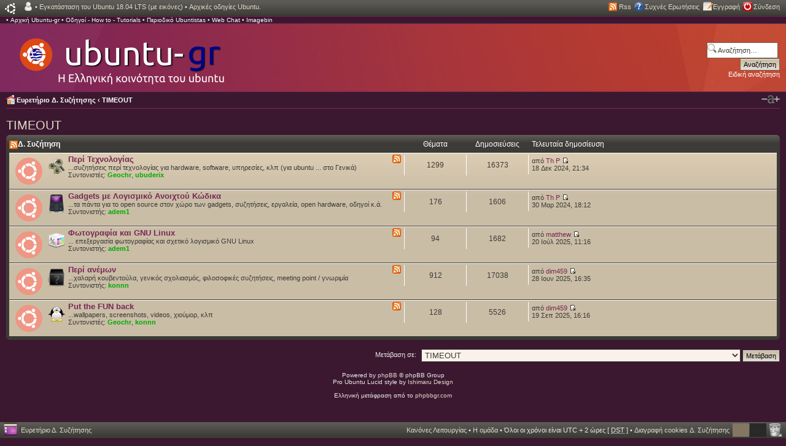

--- FILE ---
content_type: text/html; charset=UTF-8
request_url: https://forum.ubuntu-gr.org/viewforum.php?f=21&sid=759da5ca1035040489ed42f37b9efa31
body_size: 5969
content:
<!DOCTYPE html PUBLIC "-//W3C//DTD XHTML 1.0 Strict//EN" "http://www.w3.org/TR/xhtml1/DTD/xhtml1-strict.dtd">
<html xmlns="http://www.w3.org/1999/xhtml" dir="ltr" lang="el" xml:lang="el">
	<head>
		<meta http-equiv="content-type" content="text/html; charset=UTF-8" />
		<meta http-equiv="content-style-type" content="text/css" />
		<meta http-equiv="content-language" content="el" />
		<meta http-equiv="imagetoolbar" content="no" />
		<meta name="resource-type" content="document" />
		<meta name="distribution" content="global" />
		<meta name="copyright" content="2000, 2002, 2005, 2007 phpBB Group" />
		<meta name="keywords" content="ubuntu-gr forum,ubuntu-gr,ελληνική κοινότητα ubuntu,ubuntu linux,ubuntu,linux forum,ubuntu forum,linux ubuntu,ubuntu υποστήριξη,ubuntu" />
		<meta name="description" content="Forum βοήθειας και υποστήριξης για το Ubuntu Linux" />
		
		<title>Ubuntu-gr Forum &bull; Προβολή Δ. Συζήτησης - TIMEOUT</title>
		
		
		
		<script type="text/javascript" src="./js/top_up/javascripts/top_up-min.js"></script> 
		<script type="text/javascript">
			TopUp.host = "";
			TopUp.images_path = "./js/top_up/images/top_up/";
		</script> 
		
		<link rel="stylesheet" href="./js/default.css">
		<script type="text/javascript" src="./js/highlight.min.js"></script>
		<script type="text/javascript">hljs.initHighlightingOnLoad();</script>
		
		<script type="text/javascript">
			//hljs.tabReplace = '    '; // 4 spaces
			hljs.tabReplace = '<span class="indent">\t</span>';
		</script>
		
		<!--
			phpBB style name: pro_ubuntu_lucid
			Based on style:   prosilver (this is the default phpBB3 style)
			Original author:  Tom Beddard ( http://www.subBlue.com/ )
			Modified by:      Ishimaru Chiaki ( http://ishimaru-design.servhome.org )
			
			NOTE: This page was generated by phpBB, the free open-source bulletin board package.
			The phpBB Group is not responsible for the content of this page and forum. For more information
			about phpBB please visit http://www.phpbb.com
		-->
		
		<script type="text/javascript">
			// <![CDATA[
			var jump_page = 'Προσθέστε τον αριθμό σελίδας που θέλετε να πάτε.:';
			var on_page = '';
			var per_page = '';
			var base_url = '';
			var style_cookie = 'phpBBstyle';
			var style_cookie_settings = '; path=/; domain=.forum.ubuntu-gr.org';
			var onload_functions = new Array();
			var onunload_functions = new Array();
			
			/**
				* Find a member
			*/
			function find_username(url)
			{
				popup(url, 760, 570, '_usersearch');
				return false;
			}
			
			/**
				* New function for handling multiple calls to window.onload and window.unload by pentapenguin
			*/
			window.onload = function()
			{
				for (var i = 0; i < onload_functions.length; i++)
				{
					eval(onload_functions[i]);
				}
			}
			
			window.onunload = function()
			{
				for (var i = 0; i < onunload_functions.length; i++)
				{
					eval(onunload_functions[i]);
				}
			}
			
			// ]]>
		</script>
		<script type="text/javascript" src="./styles/pro_ubuntu_lucid/template/styleswitcher.js"></script>
		<script type="text/javascript" src="./styles/pro_ubuntu_lucid/template/forum_fn.js"></script>
		
		<link href="./styles/pro_ubuntu_lucid/theme/print.css" rel="stylesheet" type="text/css" media="print" title="printonly" />
		<link href="./style.php?id=6&amp;lang=en&amp;sid=9667e1b2a3865ff2e87a65c77e7f7cf2" rel="stylesheet" type="text/css" media="screen, projection" />
		
		<link href="./styles/pro_ubuntu_lucid/theme/normal.css" rel="stylesheet" type="text/css" title="A" />
		<link href="./styles/pro_ubuntu_lucid/theme/medium.css" rel="alternate stylesheet" type="text/css" title="A+" />
		<link href="./styles/pro_ubuntu_lucid/theme/large.css" rel="alternate stylesheet" type="text/css" title="A++" />
		
		
		<!-- <link rel="alternate" type="application/rss+xml" title="Ubuntu-gr Forum" href="/rss.php" /> -->
		
	</head>
	
	<body id="phpbb" class="section-viewforum ltr">
		
		<div id="top-dock"><div id="top-dock-left">
			<ul class="linklist leftside" style="display: table;">
				<li class="icon-ucp">
					
					
					&bull; <a href="/viewtopic.php?f=9&t=33262">Εγκατάσταση του Ubuntu 18.04 LTS (με εικόνες)</a>
					&bull; <a href="/viewtopic.php?f=9&t=23709">Αρχικές οδηγίες Ubuntu.</a>
					
				</li>
			</ul>
			
			<ul class="linklist rightside" style="display: table;">
				<li class="icon-rss">
					<a href="/rss.php" title="Κάντε Click εδώ για να προσθέσετε μια νέα ροή">Rss</a>
				</li>
				<li class="icon-faq"><a href="./faq.php?sid=9667e1b2a3865ff2e87a65c77e7f7cf2" title="Συχνές Ερωτήσεις">Συχνές Ερωτήσεις</a></li>
				<li class="icon-register"><a href="./ucp.php?mode=register&amp;sid=9667e1b2a3865ff2e87a65c77e7f7cf2">Εγγραφή</a></li>
				<li class="icon-logout"><a href="./ucp.php?mode=login&amp;sid=9667e1b2a3865ff2e87a65c77e7f7cf2" title="Σύνδεση" accesskey="x">Σύνδεση</a></li>
				
			</ul></div></div>
			
			<div id="wrap">
				<a id="top" name="top" accesskey="t"></a>
				<div id="page-header">
					<div class="navbar">
						&bull; <a href="https://www.ubuntu-gr.org" target="_blank">Αρχική Ubuntu-gr</a>
						&bull; <a href="/viewtopic.php?f=9&t=859" target="_blank">Οδηγοί - How to - Tutorials</a>
						&bull; <a href="https://www.ubuntu-gr.org/ubuntistas" target="_blank">Περιοδικό Ubuntistas</a>
						&bull; <a href="https://www.ubuntu-gr.org/webchat" target="_blank">Web Chat</a>
						&bull; <a href="https://imagebin.ubuntu-gr.org" target="_blank">Imagebin</a>
						
					</div>
					<div class="navbar"></div>
					<div class="headerbar">
						<div id="site-description" style="width: 85%;">
							<a href="/" title="Ευρετήριο Δ. Συζήτησης" id="logo"><img src="./styles/pro_ubuntu_lucid/imageset/newlogogr.png" alt="" title="" /></a> 
							<span style="display: table-cell; height: 110px; vertical-align: middle;">
								
							</span>
						</div>
						
						
						<div id="search-box">
							<form action="./search.php?sid=9667e1b2a3865ff2e87a65c77e7f7cf2" method="post" id="search">
								<fieldset>
									<input name="keywords" id="keywords" type="text" maxlength="128" title="Αναζήτηση για λέξεις-κλειδιά" class="inputbox search" value="Αναζήτηση…" onclick="if(this.value=='Αναζήτηση…')this.value='';" onblur="if(this.value=='')this.value='Αναζήτηση…';" /> <br />
									<input class="button2" value="Αναζήτηση" type="submit" /><br />
									<a href="./search.php?sid=9667e1b2a3865ff2e87a65c77e7f7cf2" title="Δείτε την ειδική αναζήτηση">Ειδική αναζήτηση</a> 
								</fieldset>
							</form>
						</div>
						
						
					</div>
					
					<div class="navbar">
						
						<ul class="linklist navlinks">
							<li class="icon-home"><a href="./index.php?sid=9667e1b2a3865ff2e87a65c77e7f7cf2" accesskey="h">Ευρετήριο Δ. Συζήτησης</a>  <strong>&#8249;</strong> <a href="./viewforum.php?f=21&amp;sid=9667e1b2a3865ff2e87a65c77e7f7cf2">TIMEOUT</a></li>
							
							<li class="rightside"><a href="#" onclick="fontsizeup(); return false;" onkeypress="return fontsizeup(event);" class="fontsize" title="Αλλαγή γραμματοσειράς">Αλλαγή γραμματοσειράς</a></li>
							
							
						</ul>
						
					</div>
					
				</div>
				
				<a name="start_here"></a>
				<div id="page-body">
					
<h2><a href="./viewforum.php?f=21&amp;start=0&amp;sid=9667e1b2a3865ff2e87a65c77e7f7cf2">TIMEOUT</a></h2>


		<div class="forabg">
			<div class="inner"><span class="corners-top"><span></span></span>
			<ul class="topiclist">
				<li class="header">
					<dl class="icon">
					<dt>Δ. Συζήτηση<a href="https://forum.ubuntu-gr.org/rss.php?f=44" title="Κάντε Click εδώ για να προσθέσετε μια νέα ροή"><img ALIGN=LEFT src="./styles/pro_ubuntu_lucid/theme/images/icon_rss.gif"/></a></dt>
						<dd class="topics">Θέματα</dd>
						<dd class="posts">Δημοσιεύσεις</dd>
						<dd class="lastpost"><span>Τελευταία δημοσίευση</span></dd>
					</dl>
				</li>
			</ul>
			<ul class="topiclist forums">
	
		<li class="row">
			<dl class="icon" style="background-image: url(./styles/pro_ubuntu_lucid/imageset/forum_unread.png); background-repeat: no-repeat;">
				<dt title="Δεν υπάρχουν νέες δημοσιεύσεις">
				<span class="forum-image"><img src="././styles/prosilver/icons/27.png" alt="Δεν υπάρχουν νέες δημοσιεύσεις" /></span>
					<a href="./viewforum.php?f=44&amp;sid=9667e1b2a3865ff2e87a65c77e7f7cf2" class="forumtitle">Περί Τεχνολογίας</a>  
					<a href="https://forum.ubuntu-gr.org/rss.php?f=44" title="Κάντε Click εδώ για να προσθέσετε μια νέα ροή"><img ALIGN=RIGHT src="./styles/pro_ubuntu_lucid/theme/images/icon_rss.gif"/></a><br />
					...συζητήσεις περί τεχνολογίας για hardware, software, υπηρεσίες, κλπ (για ubuntu ... στο Γενικά)
					
						<br /><strong>Συντονιστές:</strong> <a href="./memberlist.php?mode=viewprofile&amp;u=7198&amp;sid=9667e1b2a3865ff2e87a65c77e7f7cf2" style="color: #00AA00;" class="username-coloured">Geochr</a>, <a href="./memberlist.php?mode=viewprofile&amp;u=74&amp;sid=9667e1b2a3865ff2e87a65c77e7f7cf2" style="color: #00AA00;" class="username-coloured">ubuderix</a>
					
				</dt>
				
					<dd class="topics">1299 <dfn>Θέματα</dfn></dd>
					<dd class="posts">16373 <dfn>Δημοσιεύσεις</dfn></dd>
					<dd class="lastpost"><span>
						<dfn>Τελευταία δημοσίευση</dfn> από <a href="./memberlist.php?mode=viewprofile&amp;u=2734&amp;sid=9667e1b2a3865ff2e87a65c77e7f7cf2">Th P</a>
						<a href="./viewtopic.php?f=44&amp;p=349383&amp;sid=9667e1b2a3865ff2e87a65c77e7f7cf2#p349383"><img src="./styles/pro_ubuntu_lucid/imageset/icon_topic_latest.gif" width="11" height="9" alt="Προβολή τελευταίας δημοσίευσης" title="Προβολή τελευταίας δημοσίευσης" /></a> <br />18 Δεκ 2024, 21:34</span>
					</dd>
				
			</dl>
		</li>
	
		<li class="row">
			<dl class="icon" style="background-image: url(./styles/pro_ubuntu_lucid/imageset/forum_unread.png); background-repeat: no-repeat;">
				<dt title="Δεν υπάρχουν νέες δημοσιεύσεις">
				<span class="forum-image"><img src="././styles/prosilver/icons/33.png" alt="Δεν υπάρχουν νέες δημοσιεύσεις" /></span>
					<a href="./viewforum.php?f=63&amp;sid=9667e1b2a3865ff2e87a65c77e7f7cf2" class="forumtitle">Gadgets με Λογισμικό Ανοιχτού Κώδικα</a>  
					<a href="https://forum.ubuntu-gr.org/rss.php?f=63" title="Κάντε Click εδώ για να προσθέσετε μια νέα ροή"><img ALIGN=RIGHT src="./styles/pro_ubuntu_lucid/theme/images/icon_rss.gif"/></a><br />
					...τα πάντα για το open source στον χώρο των gadgets, συζητήσεις, εργαλεία, open hardware, οδηγοί κ.ά.
					
						<br /><strong>Συντονιστής:</strong> <a href="./memberlist.php?mode=viewprofile&amp;u=9317&amp;sid=9667e1b2a3865ff2e87a65c77e7f7cf2" style="color: #00AA00;" class="username-coloured">adem1</a>
					
				</dt>
				
					<dd class="topics">176 <dfn>Θέματα</dfn></dd>
					<dd class="posts">1606 <dfn>Δημοσιεύσεις</dfn></dd>
					<dd class="lastpost"><span>
						<dfn>Τελευταία δημοσίευση</dfn> από <a href="./memberlist.php?mode=viewprofile&amp;u=2734&amp;sid=9667e1b2a3865ff2e87a65c77e7f7cf2">Th P</a>
						<a href="./viewtopic.php?f=63&amp;p=349166&amp;sid=9667e1b2a3865ff2e87a65c77e7f7cf2#p349166"><img src="./styles/pro_ubuntu_lucid/imageset/icon_topic_latest.gif" width="11" height="9" alt="Προβολή τελευταίας δημοσίευσης" title="Προβολή τελευταίας δημοσίευσης" /></a> <br />30 Μαρ 2024, 18:12</span>
					</dd>
				
			</dl>
		</li>
	
		<li class="row">
			<dl class="icon" style="background-image: url(./styles/pro_ubuntu_lucid/imageset/forum_unread.png); background-repeat: no-repeat;">
				<dt title="Δεν υπάρχουν νέες δημοσιεύσεις">
				<span class="forum-image"><img src="././styles/prosilver/icons/15.png" alt="Δεν υπάρχουν νέες δημοσιεύσεις" /></span>
					<a href="./viewforum.php?f=62&amp;sid=9667e1b2a3865ff2e87a65c77e7f7cf2" class="forumtitle">Φωτογραφία και GNU Linux</a>  
					<a href="https://forum.ubuntu-gr.org/rss.php?f=62" title="Κάντε Click εδώ για να προσθέσετε μια νέα ροή"><img ALIGN=RIGHT src="./styles/pro_ubuntu_lucid/theme/images/icon_rss.gif"/></a><br />
					... επεξεργασία φωτογραφίας και σχετικό λογισμικό GNU Linux
					
						<br /><strong>Συντονιστής:</strong> <a href="./memberlist.php?mode=viewprofile&amp;u=9317&amp;sid=9667e1b2a3865ff2e87a65c77e7f7cf2" style="color: #00AA00;" class="username-coloured">adem1</a>
					
				</dt>
				
					<dd class="topics">94 <dfn>Θέματα</dfn></dd>
					<dd class="posts">1682 <dfn>Δημοσιεύσεις</dfn></dd>
					<dd class="lastpost"><span>
						<dfn>Τελευταία δημοσίευση</dfn> από <a href="./memberlist.php?mode=viewprofile&amp;u=708&amp;sid=9667e1b2a3865ff2e87a65c77e7f7cf2">matthew</a>
						<a href="./viewtopic.php?f=62&amp;p=349599&amp;sid=9667e1b2a3865ff2e87a65c77e7f7cf2#p349599"><img src="./styles/pro_ubuntu_lucid/imageset/icon_topic_latest.gif" width="11" height="9" alt="Προβολή τελευταίας δημοσίευσης" title="Προβολή τελευταίας δημοσίευσης" /></a> <br />20 Ιούλ 2025, 11:16</span>
					</dd>
				
			</dl>
		</li>
	
		<li class="row">
			<dl class="icon" style="background-image: url(./styles/pro_ubuntu_lucid/imageset/forum_unread.png); background-repeat: no-repeat;">
				<dt title="Δεν υπάρχουν νέες δημοσιεύσεις">
				<span class="forum-image"><img src="././styles/prosilver/icons/28.png" alt="Δεν υπάρχουν νέες δημοσιεύσεις" /></span>
					<a href="./viewforum.php?f=7&amp;sid=9667e1b2a3865ff2e87a65c77e7f7cf2" class="forumtitle">Περί ανέμων</a>  
					<a href="https://forum.ubuntu-gr.org/rss.php?f=7" title="Κάντε Click εδώ για να προσθέσετε μια νέα ροή"><img ALIGN=RIGHT src="./styles/pro_ubuntu_lucid/theme/images/icon_rss.gif"/></a><br />
					...χαλαρή κουβεντούλα, γενικός σχολιασμός, φιλοσοφικές συζητήσεις, meeting point / γνωριμία
					
						<br /><strong>Συντονιστής:</strong> <a href="./memberlist.php?mode=viewprofile&amp;u=6124&amp;sid=9667e1b2a3865ff2e87a65c77e7f7cf2" style="color: #00AA00;" class="username-coloured">konnn</a>
					
				</dt>
				
					<dd class="topics">912 <dfn>Θέματα</dfn></dd>
					<dd class="posts">17038 <dfn>Δημοσιεύσεις</dfn></dd>
					<dd class="lastpost"><span>
						<dfn>Τελευταία δημοσίευση</dfn> από <a href="./memberlist.php?mode=viewprofile&amp;u=2129&amp;sid=9667e1b2a3865ff2e87a65c77e7f7cf2">dim459</a>
						<a href="./viewtopic.php?f=7&amp;p=349579&amp;sid=9667e1b2a3865ff2e87a65c77e7f7cf2#p349579"><img src="./styles/pro_ubuntu_lucid/imageset/icon_topic_latest.gif" width="11" height="9" alt="Προβολή τελευταίας δημοσίευσης" title="Προβολή τελευταίας δημοσίευσης" /></a> <br />28 Ιουν 2025, 16:35</span>
					</dd>
				
			</dl>
		</li>
	
		<li class="row">
			<dl class="icon" style="background-image: url(./styles/pro_ubuntu_lucid/imageset/forum_unread.png); background-repeat: no-repeat;">
				<dt title="Δεν υπάρχουν νέες δημοσιεύσεις">
				<span class="forum-image"><img src="././styles/prosilver/icons/29.png" alt="Δεν υπάρχουν νέες δημοσιεύσεις" /></span>
					<a href="./viewforum.php?f=33&amp;sid=9667e1b2a3865ff2e87a65c77e7f7cf2" class="forumtitle">Put the FUN back</a>  
					<a href="https://forum.ubuntu-gr.org/rss.php?f=33" title="Κάντε Click εδώ για να προσθέσετε μια νέα ροή"><img ALIGN=RIGHT src="./styles/pro_ubuntu_lucid/theme/images/icon_rss.gif"/></a><br />
					...wallpapers, screenshots, videos, χιούμορ, κλπ
					
						<br /><strong>Συντονιστές:</strong> <a href="./memberlist.php?mode=viewprofile&amp;u=7198&amp;sid=9667e1b2a3865ff2e87a65c77e7f7cf2" style="color: #00AA00;" class="username-coloured">Geochr</a>, <a href="./memberlist.php?mode=viewprofile&amp;u=6124&amp;sid=9667e1b2a3865ff2e87a65c77e7f7cf2" style="color: #00AA00;" class="username-coloured">konnn</a>
					
				</dt>
				
					<dd class="topics">128 <dfn>Θέματα</dfn></dd>
					<dd class="posts">5526 <dfn>Δημοσιεύσεις</dfn></dd>
					<dd class="lastpost"><span>
						<dfn>Τελευταία δημοσίευση</dfn> από <a href="./memberlist.php?mode=viewprofile&amp;u=2129&amp;sid=9667e1b2a3865ff2e87a65c77e7f7cf2">dim459</a>
						<a href="./viewtopic.php?f=33&amp;p=349623&amp;sid=9667e1b2a3865ff2e87a65c77e7f7cf2#p349623"><img src="./styles/pro_ubuntu_lucid/imageset/icon_topic_latest.gif" width="11" height="9" alt="Προβολή τελευταίας δημοσίευσης" title="Προβολή τελευταίας δημοσίευσης" /></a> <br />19 Σεπ 2025, 16:16</span>
					</dd>
				
			</dl>
		</li>
	
			</ul>

			<span class="corners-bottom"><span></span></span></div>
		</div>
	
	<form method="post" id="jumpbox" action="./viewforum.php?sid=9667e1b2a3865ff2e87a65c77e7f7cf2" onsubmit="if(document.jumpbox.f.value == -1){return false;}">

	
		<fieldset class="jumpbox">
	
			<label for="f" accesskey="j">Μετάβαση σε:</label>
			<select name="f" id="f" onchange="if(this.options[this.selectedIndex].value != -1){ document.forms['jumpbox'].submit() }">
			
				<option value="-1">Επιλογή Δ. Συζήτησης</option>
			<option value="-1">------------------</option>
				<option value="1">ΕΛΛΗΝΙΚΗ ΚΟΙΝΟΤΗΤΑ UBUNTU-GR</option>
			
				<option value="14">&nbsp; &nbsp;Νέα - Ειδήσεις - Ανακοινώσεις</option>
			
				<option value="2">&nbsp; &nbsp;Γενικά</option>
			
				<option value="57">&nbsp; &nbsp;&nbsp; &nbsp;Κάδος Απορριμμάτων (πλην SPAM)</option>
			
				<option value="58">&nbsp; &nbsp;&nbsp; &nbsp;Προτάσεις για την βελτίωση του forum</option>
			
				<option value="34">&nbsp; &nbsp;Εκδηλώσεις - Συναντήσεις - Ενέργειες &amp; Υλικό Προώθησης</option>
			
				<option value="49">&nbsp; &nbsp;&nbsp; &nbsp;Εκδηλώσεις / Ανακοινώσεις Chania L.U.G.</option>
			
				<option value="46">&nbsp; &nbsp;&nbsp; &nbsp;Εκδηλώσεις / Ανακοινώσεις HEL.L.U.G.</option>
			
				<option value="48">&nbsp; &nbsp;&nbsp; &nbsp;Εκδηλώσεις / Ανακοινώσεις K.L.U.G.</option>
			
				<option value="47">&nbsp; &nbsp;&nbsp; &nbsp;Εκδηλώσεις / Ανακοινώσεις GREEK.L.U.G.</option>
			
				<option value="59">&nbsp; &nbsp;&nbsp; &nbsp;Εκδηλώσεις / Ανακοινώσεις Ath.LUG</option>
			
				<option value="56">&nbsp; &nbsp;&nbsp; &nbsp;Ubuntu-gr Marketing</option>
			
				<option value="35">&nbsp; &nbsp;Περιοδικό Ubuntistas</option>
			
				<option value="9">&nbsp; &nbsp;Οδηγοί - How to - Tutorials</option>
			
				<option value="6">&nbsp; &nbsp;Ανάπτυξη Λογισμικού / Αλγόριθμοι</option>
			
				<option value="70">&nbsp; &nbsp;Ubuntu +1</option>
			
				<option value="36">&nbsp; &nbsp;Μεταφράσεις Λογισμικού</option>
			
				<option value="53">&nbsp; &nbsp;Το Σχολείο του Φόρουμ - Ασύγχρονα Μαθήματα</option>
			
				<option value="54">&nbsp; &nbsp;&nbsp; &nbsp;Γενική Συζήτηση Μαθημάτων - Προτάσεις</option>
			
				<option value="55">&nbsp; &nbsp;&nbsp; &nbsp;Μαθήματα python</option>
			
				<option value="61">&nbsp; &nbsp;&nbsp; &nbsp;Μαθήματα C</option>
			
				<option value="64">&nbsp; &nbsp;&nbsp; &nbsp;Μαθήματα PHP</option>
			
				<option value="65">&nbsp; &nbsp;&nbsp; &nbsp;Μαθήματα Τερματικού</option>
			
				<option value="66">&nbsp; &nbsp;&nbsp; &nbsp;Μαθήματα Δικτύων</option>
			
				<option value="68">&nbsp; &nbsp;&nbsp; &nbsp;Μαθήματα Java</option>
			
				<option value="69">&nbsp; &nbsp;&nbsp; &nbsp;Μαθήματα PyGtk</option>
			
				<option value="60">&nbsp; &nbsp;ΕΛ/ΛΑΚ - Φιλοσοφία και Ιστορία</option>
			
				<option value="17">HARDWARE &amp; DRIVERS</option>
			
				<option value="10">&nbsp; &nbsp;Desktops &amp; Laptops</option>
			
				<option value="37">&nbsp; &nbsp;Κάρτες Γραφικών / Εικόνα / TV</option>
			
				<option value="38">&nbsp; &nbsp;Κάρτες Ήχου / Ήχος</option>
			
				<option value="39">&nbsp; &nbsp;Κάρτες Δικτύου (Ethernet, WiFi, Bluetooth) / Internet</option>
			
				<option value="16">&nbsp; &nbsp;Περιφερειακά</option>
			
				<option value="26">&nbsp; &nbsp;Servers &amp; Thin Clients</option>
			
				<option value="18">SOFTWARE</option>
			
				<option value="4">&nbsp; &nbsp;Λειτουργικό Σύστημα</option>
			
				<option value="45">&nbsp; &nbsp;Περιβάλλον Εργασίας / Εμφάνιση / Εφέ / Customization</option>
			
				<option value="5">&nbsp; &nbsp;Εφαρμογές για Internet</option>
			
				<option value="24">&nbsp; &nbsp;Εφαρμογές για Πολυμέσα</option>
			
				<option value="23">&nbsp; &nbsp;Εφαρμογές για Γραφείο / Γραφιστική / Επιστήμες</option>
			
				<option value="22">&nbsp; &nbsp;Εφαρμογές για Ανάπτυξη Λογισμικού</option>
			
				<option value="41">&nbsp; &nbsp;Εφαρμογές Άλλες-Διάφορες</option>
			
				<option value="42">&nbsp; &nbsp;Εφαρμογές για Διασκέδαση / Παιχνίδια</option>
			
				<option value="25">&nbsp; &nbsp;Δικτύωση / Δίκτυα</option>
			
				<option value="43">&nbsp; &nbsp;Διακομιστές / Εξυπηρετητές</option>
			
				<option value="19">UBUNTU ΣΤΗΝ ΕΚΠΑΙΔΕΥΣΗ (ΔΗΜΟΤΙΚΑ, ΓΥΜΝΑΣΙΑ, ΛΥΚΕΙΑ, ΠΑΝΕΠΙΣΤΗΜΙΑ)</option>
			
				<option value="27">&nbsp; &nbsp;Εκπαιδευτική Κοινότητα του Ubuntu (Συζητήσεις, Νέα, Ανακοινώσεις)</option>
			
				<option value="28">&nbsp; &nbsp;Ubuntu LTSP και Thin Clients στην Εκπαίδευση</option>
			
				<option value="29">&nbsp; &nbsp;Εκπαιδευτικές εφαρμογές</option>
			
				<option value="21" selected="selected">TIMEOUT</option>
			
				<option value="44">&nbsp; &nbsp;Περί Τεχνολογίας</option>
			
				<option value="63">&nbsp; &nbsp;Gadgets με Λογισμικό Ανοιχτού Κώδικα</option>
			
				<option value="62">&nbsp; &nbsp;Φωτογραφία και GNU Linux</option>
			
				<option value="7">&nbsp; &nbsp;Περί ανέμων</option>
			
				<option value="33">&nbsp; &nbsp;Put the FUN back</option>
			
			</select>
			<input type="submit" value="Μετάβαση" class="button2" />
		</fieldset>
	</form>

</div>

<div id="page-footer">
    <!--
        We request you retain the full copyright notice below including the link to www.phpbb.com.
        This not only gives respect to the large amount of time given freely by the developers
        but also helps build interest, traffic and use of phpBB3. If you (honestly) cannot retain
        the full copyright we ask you at least leave in place the "Powered by phpBB" line, with
        "phpBB" linked to www.phpbb.com. If you refuse to include even this then support on our
        forums may be affected.
        
        The phpBB Group
    //-->
  
    <div class="copyright">Powered by <a href="http://www.phpbb.com/">phpBB</a> &copy; phpBB Group
        <br />Pro Ubuntu Lucid style by <a href="http://ishimaru-design.servhome.org">Ishimaru Design</a>
        <br /><br />Ελληνική μετάφραση από το <a href="http://phpbbgr.com/">phpbbgr.com</a>
    </div>
</div>

</div>

<div>
    <a id="bottom" name="bottom" accesskey="z"></a>
    
</div>

<div id="bottom-dock">
    <div id="bottom-dock-right">
        <ul class="linklist">
            <li class="icon-home"><a href="./index.php?sid=9667e1b2a3865ff2e87a65c77e7f7cf2" accesskey="h">Ευρετήριο Δ. Συζήτησης</a></li>
            
            <li class="rightside">
                <a href="/forumrules.php" title="Κανόνες Λειτουργίας">Κανόνες Λειτουργίας</a>
                &bull; 
                
                <a href="./memberlist.php?mode=leaders&amp;sid=9667e1b2a3865ff2e87a65c77e7f7cf2">Η ομάδα</a> 
                &bull; 
                
                Όλοι οι χρόνοι είναι UTC + 2 ώρες [ <abbr title="Daylight Saving Time">DST</abbr> ]
                 
                &bull; <a href="./ucp.php?mode=delete_cookies&amp;sid=9667e1b2a3865ff2e87a65c77e7f7cf2">Διαγραφή cookies Δ. Συζήτησης</a>
                
            </li>
        </ul>
    </div>
</div>

</body>
</html>